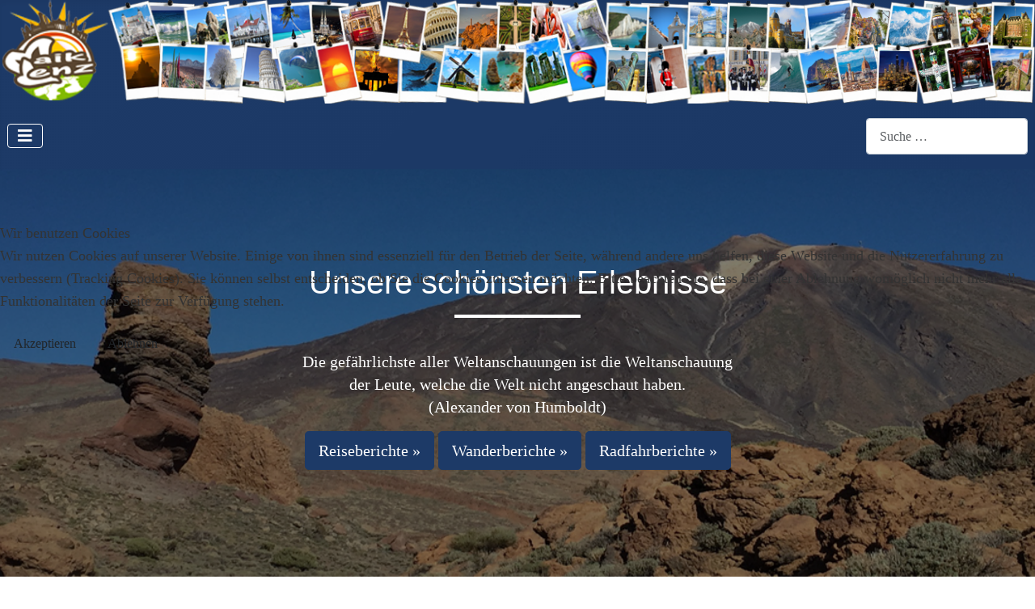

--- FILE ---
content_type: text/html; charset=utf-8
request_url: http://www.maik-lenz.de/index.php
body_size: 10132
content:
<!DOCTYPE html>
<html lang="de-de" dir="ltr">

<head>
<script type="text/javascript">  (function(){    function blockCookies(disableCookies, disableLocal, disableSession){    if(disableCookies == 1){    if(!document.__defineGetter__){    Object.defineProperty(document, 'cookie',{    get: function(){ return ''; },    set: function(){ return true;}    });    }else{    var oldSetter = document.__lookupSetter__('cookie');    if(oldSetter) {    Object.defineProperty(document, 'cookie', {    get: function(){ return ''; },    set: function(v){ if(v.match(/reDimCookieHint\=/) || v.match(/1ad82e450095258263d695c88082d081\=/)) {    oldSetter.call(document, v);    }    return true;    }    });    }    }    var cookies = document.cookie.split(';');    for (var i = 0; i < cookies.length; i++) {    var cookie = cookies[i];    var pos = cookie.indexOf('=');    var name = '';    if(pos > -1){    name = cookie.substr(0, pos);    }else{    name = cookie;    } if(name.match(/reDimCookieHint/)) {    document.cookie = name + '=; expires=Thu, 01 Jan 1970 00:00:00 GMT';    }    }    }    if(disableLocal == 1){    window.localStorage.clear();    window.localStorage.__proto__ = Object.create(window.Storage.prototype);    window.localStorage.__proto__.setItem = function(){ return undefined; };    }    if(disableSession == 1){    window.sessionStorage.clear();    window.sessionStorage.__proto__ = Object.create(window.Storage.prototype);    window.sessionStorage.__proto__.setItem = function(){ return undefined; };    }    }    blockCookies(1,1,1);    }()); </script>


    <meta charset="utf-8">
	<meta name="robots" content="index, follow">
	<meta name="viewport" content="width=device-width, initial-scale=1">
	<meta name="description" content="Private Homepage von Maik Lenz aus Berlin. Lesen Sie Reiseberichte, Wanderberichte, Radtouren und vieles mehr aus aller Welt. Lernen Sie neue Urlaubsziele ...">
	<meta name="generator" content="Joomla! - Open Source Content Management">
	<title>Maik Lenz</title>
	<link href="/?format=feed&amp;type=rss" rel="alternate" type="application/rss+xml" title="Maik Lenz">
	<link href="/?format=feed&amp;type=atom" rel="alternate" type="application/atom+xml" title="Maik Lenz">
	<link href="/media/system/images/joomla-favicon.svg" rel="icon" type="image/svg+xml">
	<link href="/media/system/images/favicon.ico" rel="alternate icon" type="image/vnd.microsoft.icon">
	<link href="/media/system/images/joomla-favicon-pinned.svg" rel="mask-icon" color="#000">
	<link href="http://www.maik-lenz.de/search?format=opensearch" rel="search" title="OpenSearch Maik Lenz" type="application/opensearchdescription+xml">

    <link href="/media/system/css/joomla-fontawesome.min.css?0060e8cdeb84bf65250d449164174feb" rel="lazy-stylesheet" /><noscript><link href="/media/system/css/joomla-fontawesome.min.css?0060e8cdeb84bf65250d449164174feb" rel="stylesheet" /></noscript>
	<link href="/media/templates/site/cassiopeia/css/template.min.css?0060e8cdeb84bf65250d449164174feb" rel="stylesheet" />
	<link href="/media/templates/site/cassiopeia/css/global/colors_standard.min.css?0060e8cdeb84bf65250d449164174feb" rel="stylesheet" />
	<link href="/media/vendor/awesomplete/css/awesomplete.css?1.1.5" rel="stylesheet" />
	<link href="/media/templates/site/cassiopeia/css/vendor/joomla-custom-elements/joomla-alert.min.css?0.2.0" rel="stylesheet" />
	<link href="/plugins/system/cookiehint/css/redimstyle.css?0060e8cdeb84bf65250d449164174feb" rel="stylesheet" />
	<link href="/media/templates/site/cassiopeia/css/user.css?0060e8cdeb84bf65250d449164174feb" rel="stylesheet" />
	<style>:root {
		--hue: 214;
		--template-bg-light: #f0f4fb;
		--template-text-dark: #495057;
		--template-text-light: #ffffff;
		--template-link-color: var(--link-color);
		--template-special-color: #001B4C;
		
	}</style>
	<style>
#mod-custom130{background-image: url("/images/banners/modul/banner17.png");}
</style>
	<style>#redim-cookiehint-modal {position: fixed; top: 0; bottom: 0; left: 0; right: 0; z-index: 99998; display: flex; justify-content : center; align-items : center;}</style>

    <script src="/media/vendor/metismenujs/js/metismenujs.min.js?1.4.0" defer></script>
	<script src="/media/templates/site/cassiopeia/js/mod_menu/menu-metismenu.min.js?0060e8cdeb84bf65250d449164174feb" defer></script>
	<script type="application/json" class="joomla-script-options new">{"joomla.jtext":{"MOD_FINDER_SEARCH_VALUE":"Suche &hellip;","JLIB_JS_AJAX_ERROR_OTHER":"Beim Abrufen von JSON-Daten wurde ein HTTP-Statuscode %s zur\u00fcckgegeben.","JLIB_JS_AJAX_ERROR_PARSE":"Ein Parsing-Fehler trat bei der Verarbeitung der folgenden JSON-Daten auf:<br><code style='color:inherit;white-space:pre-wrap;padding:0;margin:0;border:0;background:inherit;'>%s<\/code>","ERROR":"Fehler","MESSAGE":"Nachricht","NOTICE":"Hinweis","WARNING":"Warnung","JCLOSE":"Schlie\u00dfen","JOK":"OK","JOPEN":"\u00d6ffnen"},"finder-search":{"url":"\/component\/finder\/?task=suggestions.suggest&format=json&tmpl=component&Itemid=101"},"system.paths":{"root":"","rootFull":"http:\/\/www.maik-lenz.de\/","base":"","baseFull":"http:\/\/www.maik-lenz.de\/"},"csrf.token":"e37f2aaaf701e481c122ab491f6f52b1"}</script>
	<script src="/media/system/js/core.min.js?37ffe4186289eba9c5df81bea44080aff77b9684"></script>
	<script src="/media/templates/site/cassiopeia/js/template.min.js?0060e8cdeb84bf65250d449164174feb" defer></script>
	<script src="/media/vendor/bootstrap/js/bootstrap-es5.min.js?5.3.2" nomodule defer></script>
	<script src="/media/com_finder/js/finder-es5.min.js?e6d3d1f535e33b5641e406eb08d15093e7038cc2" nomodule defer></script>
	<script src="/media/system/js/messages-es5.min.js?c29829fd2432533d05b15b771f86c6637708bd9d" nomodule defer></script>
	<script src="/media/vendor/bootstrap/js/collapse.min.js?5.3.2" type="module"></script>
	<script src="/media/vendor/awesomplete/js/awesomplete.min.js?1.1.5" defer></script>
	<script src="/media/com_finder/js/finder.min.js?a2c3894d062787a266d59d457ffba5481b639f64" type="module"></script>
	<script src="/media/system/js/messages.min.js?7f7aa28ac8e8d42145850e8b45b3bc82ff9a6411" type="module"></script>
	<script>(function() {  if (typeof gtag !== 'undefined') {       gtag('consent', 'denied', {         'ad_storage': 'denied',         'ad_user_data': 'denied',         'ad_personalization': 'denied',         'functionality_storage': 'denied',         'personalization_storage': 'denied',         'security_storage': 'denied',         'analytics_storage': 'denied'       });     } })();</script>

</head>

<body class="site com_content wrapper-static view-featured no-layout no-task itemid-101">
    <header class="header container-header full-width">

                    <div class="container-topbar">
            
<div class="mod-custom custom banner-overlay" id="mod-custom123">
    <div class="overlay">
        <center><img src="/images/headers/log-header_transparente-Logo1.png" loading="lazy" width="1344" height="134" data-path="local-images:/headers/log-header_transparente-Logo1.png"/></center>
    </div>
</div>

            </div>
        
        
        
                    <div class="grid-child container-nav">
                                    
<nav class="navbar navbar-expand-lg" aria-label="Main Menu Blog">
    <button class="navbar-toggler navbar-toggler-right" type="button" data-bs-toggle="collapse" data-bs-target="#navbar109" aria-controls="navbar109" aria-expanded="false" aria-label="Navigation umschalten">
        <span class="icon-menu" aria-hidden="true"></span>
    </button>
    <div class="collapse navbar-collapse" id="navbar109">
        <ul class="mod-menu mod-menu_dropdown-metismenu metismenu mod-list ">
<li class="metismenu-item item-101 level-1 default current active"><a href="/" aria-current="page"><img src="/images/headers/menu_icon/person_trans_45x431.png" alt="Maik Lenz" width="45" height="43" loading="lazy"><span class="image-title">Maik Lenz</span></a></li><li class="metismenu-item item-126 level-1"><a href="/reiseberichte" ><img src="/images/headers/menu_icon/flieger_trans_45x431.png" alt="Reiseberichte" width="45" height="43" loading="lazy"><span class="image-title">Reiseberichte</span></a></li><li class="metismenu-item item-127 level-1"><a href="/wanderungen" ><img src="/images/headers/menu_icon/wanderer_trans_45x431.png" alt="Wanderungen" width="45" height="43" loading="lazy"><span class="image-title">Wanderungen</span></a></li><li class="metismenu-item item-128 level-1"><a href="/fahrradtouren" ><img src="/images/headers/menu_icon/fahrrad_trans_45x431.png" alt="Fahrradtouren" width="45" height="43" loading="lazy"><span class="image-title">Fahrradtouren</span></a></li><li class="metismenu-item item-129 level-1"><a href="/sonstige" ><img src="/images/headers/menu_icon/sonstige_trans_45x431.png" alt="Sonstige" width="45" height="43" loading="lazy"><span class="image-title">Sonstige</span></a></li><li class="metismenu-item item-187 level-1"><a href="/bilder" ><img src="/images/headers/menu_icon/bilder__trans_45x431.png" alt="Bilder" width="45" height="43" loading="lazy"><span class="image-title">Bilder</span></a></li></ul>
    </div>
</nav>

                                                    <div class="container-search">
                        
<form class="mod-finder js-finder-searchform form-search" action="/search" method="get" role="search">
    <label for="mod-finder-searchword116" class="visually-hidden finder">Search</label><input type="text" name="q" id="mod-finder-searchword116" class="js-finder-search-query form-control" value="" placeholder="Suche &hellip;">
            </form>

                    </div>
                            </div>
            </header>

    <div class="site-grid">
                    <div class="container-banner full-width">
                
<div class="mod-custom custom banner-overlay" id="mod-custom130">
    <div class="overlay">
        <h1 class="display-4 text-thin">Unsere schönsten Erlebnisse</h1>
<p class="lead"><strong>Die gefährlichste aller Weltanschauungen ist die Weltanschauung<br> der Leute, welche die Welt nicht angeschaut haben.<br>
(Alexander von Humboldt) </strong></p>
<p><a class="btn btn-primary btn-lg" href="/index.php/reiseberichte">Reiseberichte »</a> <a class="btn btn-primary btn-lg" href="/index.php/wanderungen">Wanderberichte »</a> <a class="btn btn-primary btn-lg" href="/index.php/fahrradtouren">Radfahrberichte »</a></p>
    </div>
</div>

            </div>
        
        
        
        
        <div class="grid-child container-component">
            
            
            <div id="system-message-container" aria-live="polite"></div>

            <main>
            <div class="blog-featured" itemscope itemtype="https://schema.org/Blog">
    
            <div class="blog-items items-leading boxed columns-3">
                            <div class="blog-item"
                    itemprop="blogPost" itemscope itemtype="https://schema.org/BlogPosting">
                        
<figure class="left item-image">
            <a href="/fahrradtouren/weser-radweg" itemprop="url" title="Weser-Radweg">
            <img src="/images/Fahrradtouren/2023/weserradweg/weserradweg_1200x400.jpg" itemprop="thumbnailUrl" width="1200" height="400" loading="lazy">        </a>
        </figure>

<div class="item-content">
    
            <h2 class="item-title" itemprop="headline">
                    Weser-Radweg                </h2>
    
            
    
        
        
        
        
    <b>von Hann. Münden bis nach Verden(Aller)</b>
<hr><p>
Der Weser-Radweg erstreckt sich über etwa 520 Kilometer von Hann. Münden im Weserbergland bis nach Cuxhaven an der Nordsee. Im Jahr 2023 erhielt er erneut die Zertifizierung als 4-Sterne-Qualitätsradroute und wurde zum vierten Mal als der beliebteste Radfernweg in Deutschland ausgezeichnet! Da waren wir ja mal gespannt. Unsere Reise begann mit einer Zugfahrt von Berlin nach Halle an die Saale. Seitdem es das 9-Euro-Ticket gibt, ist es immer schwieriger geworden mit einem Fahrrad in einem Zug zu reisen. Für den ICE muss man schon auf Monate voraus reservieren und kann dann nur auf gutes Wetter hoffen. Unterwegs gab es einen kurzen Zwischenstopp in Lutherstadt Wittenberg, wo wir die Gelegenheit nutzten, an der Thesentür der Schlosskirche zu klopfen und einen Moment in der historischen Atmosphäre zu verweilen. 

</p><hr>

    
    
        
<p class="readmore">
            <a class="btn btn-secondary" href="/fahrradtouren/weser-radweg" aria-label="Weiterlesen: Weser-Radweg">
            <span class="icon-chevron-right" aria-hidden="true"></span>            Weiterlesen &hellip;        </a>
    </p>

    
    
</div>

                </div>
                            <div class="blog-item"
                    itemprop="blogPost" itemscope itemtype="https://schema.org/BlogPosting">
                        
<figure class="left item-image">
            <a href="/reiseberichte/höchenschwand-das-dorf-am-himmel" itemprop="url" title="Höchenschwand ">
            <img src="/images/reiseberichte/2023/hoechenschwand/hoechenschwand_1200x400_09.png" itemprop="thumbnailUrl" width="1200" height="400" loading="lazy">        </a>
        </figure>

<div class="item-content">
    
            <h2 class="item-title" itemprop="headline">
                    Höchenschwand                 </h2>
    
            
    
        
        
        
        
    <h4>Das Dorf am Himmel im Südschwarzwald</h4>
<hr><p>
Höchenschwand, der höchstgelegene heilklimatische Kurort Deutschlands, vor dem Alpenpanorama des Bayerischen Hochgebirges der ganzen Schweizer Berge bis zum Mont Blanc. Ein idealer Ort im Landkreis Waldshut in Baden-Württemberg, um zur Ruhe zu kommen. Hier im Hochschwarzwald ticken die Kuckucksuhren noch anders. Auf einem leicht nach Süden geneigten Hochplateau, auf 1015 m ü. NHN, kann man hier in Höchenschwand sich ganzjährig auf verschiedensten Arten die Zeit vertreiben. Aufgrund seiner Lage wird Höchenschwand auch gerne das 'Dorf am Himmel' genannt. Urkundlich erwähnt wurde der heilklimatische Kurort erstmals im Jahre 1158. Ein Siedler, der Bruder Hacho rodetet den Berg im Schwarzwald und machte ihn bewohnbar. Viel später entstanden hier Kurkliniken und Hotels, wobei einige aber 
</p><hr>

    
    
        
<p class="readmore">
            <a class="btn btn-secondary" href="/reiseberichte/höchenschwand-das-dorf-am-himmel" aria-label="Weiterlesen: Höchenschwand ">
            <span class="icon-chevron-right" aria-hidden="true"></span>            Weiterlesen &hellip;        </a>
    </p>

    
    
</div>

                </div>
                            <div class="blog-item"
                    itemprop="blogPost" itemscope itemtype="https://schema.org/BlogPosting">
                        
<figure class="left item-image">
            <a href="/reiseberichte/budapest-ungarns-hauptstadt" itemprop="url" title="Budapest ">
            <img src="/images/reiseberichte/2022/budapest/budapest_1200x400.png" itemprop="thumbnailUrl" width="1200" height="400" loading="lazy">        </a>
                <figcaption class="caption"> </figcaption>
    </figure>

<div class="item-content">
    
            <h2 class="item-title" itemprop="headline">
                    Budapest                 </h2>
    
            
    
        
        
        
        
    <h4>Die Hauptstadt der Ungarn </h4>
<hr><p>
Vom wunderschönen Balaton haben wir uns verabschiedet und sind mit unseren vollgepackten Fahrrädern mit dem Zug direkt nach Budapest gefahren. Angekommen sind wir auf dem Sackbahnhof Budapest Déli. Dem drittgrößten Budapester Bahnhof auch Südbahnhof genannt und Dieser liegt hinter dem berühmten Burgviertel in Buda. Die ungarische Hauptstadt Budapest hat gleich drei internationale Bahnhöfe. Budapest Nyugati, der Westbahnhof, welchen wir ja schon kannten, da wir dort vor kurzem mit dem Zug aus Bratislava angekommen waren. Aber der wichtigste von allen ist wohl der Ostbahnhof Budapest Keleti. Die Bahnhöfe Nyugati und Keleti sind schon mal gleich die ersten Hingucker in der wunderschönen Hauptstadt von Ungarn. So hat zum Beispiel Gustave Eiffel 1870 das neobarocke Prunkgebäude von 
</p><hr>

    
    
        
<p class="readmore">
            <a class="btn btn-secondary" href="/reiseberichte/budapest-ungarns-hauptstadt" aria-label="Weiterlesen: Budapest ">
            <span class="icon-chevron-right" aria-hidden="true"></span>            Weiterlesen &hellip;        </a>
    </p>

    
    
</div>

                </div>
                            <div class="blog-item"
                    itemprop="blogPost" itemscope itemtype="https://schema.org/BlogPosting">
                        
<figure class="left item-image">
            <a href="/fahrradtouren/balaton-radweg-plattensee-rundweg" itemprop="url" title="Balaton-Radweg - Plattensee-Rundweg">
            <img src="/images/Fahrradtouren/2022/Balatonradweg/1200x400_balatonradweg_107.png" itemprop="thumbnailUrl" width="1200" height="400" loading="lazy">        </a>
        </figure>

<div class="item-content">
    
            <h2 class="item-title" itemprop="headline">
                    Balaton-Radweg - Plattensee-Rundweg                </h2>
    
            
    
        
        
        
        
    <b>von Keszthely bis nach Tihany</b>
<hr><p>Balaton-Radweg - Plattensee-Rundweg
Von Bratislava aus, wo wir ganze drei Tage Sightseeingtour gemacht hatten, sind wir mit der ungarischen Bahngesellschaft MÁV zunächst nach Nyugati den Westbahnhof von Budapest gefahren. Hier fuhr damals die erste Dampflokomotive Ungarns ab und der Bahnhof ist einfach mal wunderschön. Ein Ticket haben wir direkt im Bahnhof Bratislava erstanden und die Abreise von dort war recht spannend. Wir standen mit unseren voll bepackten Fahrrädern auf dem Bahnhof in Bratislava und Zugverspätung schien hier normal zu sein. Das Problem war, das sie uns den Bahnsteig, von wo aus unser Zug abfahren sollte, erst fünf Minuten vor der Angst angesagt haben. Panik auf dem Bahnhof, da der Zug auch nicht lange hielt. In Budapest angekommen absolutes Großstadtfeeling. Wie in Berlin und anderen Großstädten wussten die 
</p><hr>

    
    
        
<p class="readmore">
            <a class="btn btn-secondary" href="/fahrradtouren/balaton-radweg-plattensee-rundweg" aria-label="Weiterlesen: Balaton-Radweg - Plattensee-Rundweg">
            <span class="icon-chevron-right" aria-hidden="true"></span>            Weiterlesen &hellip;        </a>
    </p>

    
    
</div>

                </div>
                            <div class="blog-item"
                    itemprop="blogPost" itemscope itemtype="https://schema.org/BlogPosting">
                        
<figure class="left item-image">
            <a href="/reiseberichte/bratislava-die-hauptstadt-der-slowakei" itemprop="url" title="Bratislava ">
            <img src="/images/reiseberichte/2022/bratislava/bratislava_1200x400.jpg" itemprop="thumbnailUrl" width="1200" height="400" loading="lazy">        </a>
        </figure>

<div class="item-content">
    
            <h2 class="item-title" itemprop="headline">
                    Bratislava                 </h2>
    
            
    
        
        
        
        
    <h4>Die Hauptstadt der Slowakei </h4>
<hr><p>
Bratislava die Hauptstadt der Slowakei erreichten wir mit unseren Fahrrädern über den Donauradweg von Passau aus.  Das erste was uns sofort ins Auge fiel war die Pressburg das Wahrzeichen Bratislavas, welches an der Donau über der Stadt thront.  Da wir Wien im letzten ja besucht hatten, haben wir es diesmal ausgelassen und sind mit unseren Rädern nur durchgefahren. Dafür haben wir uns aber riesig auf Bratislava gefreut, weil wir erstens schon mal zum Ski fahren in der Slowakei waren und Menschen und Essen schon mal kennen lernen durften, aber zweitens noch nie in der Hauptstadt am Dreiländereck. Deutsch Pressburg ist Bratislava die einzige Hauptstadt der Welt, welche an mehreren Staaten angrenzt. Österreich und Ungarn sind nur ein Steinwurf entfernt. Von West nach Südost durchfließt die Donau die Stadt  
</p><hr>

    
    
        
<p class="readmore">
            <a class="btn btn-secondary" href="/reiseberichte/bratislava-die-hauptstadt-der-slowakei" aria-label="Weiterlesen: Bratislava ">
            <span class="icon-chevron-right" aria-hidden="true"></span>            Weiterlesen &hellip;        </a>
    </p>

    
    
</div>

                </div>
                            <div class="blog-item"
                    itemprop="blogPost" itemscope itemtype="https://schema.org/BlogPosting">
                        
<figure class="left item-image">
            <a href="/fahrradtouren/donau-radweg-d-route-6" itemprop="url" title="Donau-Radweg (D-Route 6)">
            <img src="/images/Fahrradtouren/2022/Donauradweg/1200x400_Donauradweg_3.png" itemprop="thumbnailUrl" width="1200" height="400" loading="lazy">        </a>
        </figure>

<div class="item-content">
    
            <h2 class="item-title" itemprop="headline">
                    Donau-Radweg (D-Route 6)                </h2>
    
            
    
        
        
        
        
    <b>von Passau bis nach Bratislava</b>
<hr><p>
Der Donauradweg eine Herausforderung, welche wir uns in diesem Spätsommer gestellt haben. Flugpreise, Automietpreise, Zimmerpreise und vieles mehr sind angeblich wegen Corona, dermaßen gestiegen, dass wir uns für eine Abenteuerreise mit dem Fahrrad entschieden haben. Eigentlich wollten wir nach Island, aber die schon erwähnten Preissteigerungen haben uns davon leider abgehalten. Aber auch dieses Abenteuer hatte gleich seine Tücken. Auf Grund des 9 Eurotickets gab es kaum eine Möglichkeit sein Fahrrad mit der Deutschen Bahn zu transportieren. Stellplätze für Fahrräder in ICEs und IC schon Monate vorher zu reservieren war einfach unmöglich gewesen. Da wir uns den gesamten Donauradweg vorher genau angeschaut haben, entschieden wir uns für die Paradestrecke von Passau bis nach Bratislava.  
</p><hr>

    
    
        
<p class="readmore">
            <a class="btn btn-secondary" href="/fahrradtouren/donau-radweg-d-route-6" aria-label="Weiterlesen: Donau-Radweg (D-Route 6)">
            <span class="icon-chevron-right" aria-hidden="true"></span>            Weiterlesen &hellip;        </a>
    </p>

    
    
</div>

                </div>
                            <div class="blog-item"
                    itemprop="blogPost" itemscope itemtype="https://schema.org/BlogPosting">
                        
<figure class="left item-image">
            <a href="/fahrradtouren/dahmeradweg" itemprop="url" title="Dahmeradweg">
            <img src="/images/Fahrradtouren/2022/Dahmeradweg/1200x400_dahmeradweg_12.png" alt="Dahmeradweg - von Drahnsdorf bis Köpenick" itemprop="thumbnailUrl" width="1200" height="400" loading="lazy">        </a>
        </figure>

<div class="item-content">
    
            <h2 class="item-title" itemprop="headline">
                    Dahmeradweg                </h2>
    
            
    
        
        
        
        
    <b>von Drahnsdorf bis Berlin Köpenick</b>
<hr><p>
In der Nähe von Kölpien im Landkreis Teltow-Fläming im südlichen Brandenburg entspringt ein etwa 95 Kilometer langer Nebenfluss der Spree. Die Dahme. Sie ist namensgebend für das Dahmeland und dem Fluss begleitend ist der Dahmeradweg eingerichtet worden. Schon immer wollte ich einmal diesen Radfernweg abradeln. Eigentlich wollte ich von Berlin Hauptbahnhof aus um 7:18 Uhr mit dem RE5 nach Elsterwerder bis nach Drahnsdorf fahren, habe diesen aber prompt verschlafen. Ich wäre so um 8:44 Uhr dort gewesen, was wohl eine gute Startzeit für diese Radtour gewesen wäre. Mit meinem 9 Euroticket nahm ich dann den nächsten Zug um 9:18 Uhr in diese Richtung und war in einem nicht allzu vollen Zug um 10:44 Uhr mit meinem Fahrrad auf dem Bahnsteig in Drahnsdorf. Als erstes durfte ich mein Fahrrad einige Treppen hoch und runter über die Gleise führende Fußgängerbrücke tragen. Meinen Einstieg hatte ich mir im Zug mit Google schon mal 
</p><hr>

    
    
        
<p class="readmore">
            <a class="btn btn-secondary" href="/fahrradtouren/dahmeradweg" aria-label="Weiterlesen: Dahmeradweg">
            <span class="icon-chevron-right" aria-hidden="true"></span>            Weiterlesen &hellip;        </a>
    </p>

    
    
</div>

                </div>
                            <div class="blog-item"
                    itemprop="blogPost" itemscope itemtype="https://schema.org/BlogPosting">
                        
<figure class="left item-image">
            <a href="/fahrradtouren/havel-radweg" itemprop="url" title="Havel-Radweg">
            <img src="/images/Fahrradtouren/2022/Havelradweg/1200x400_Havelradweg.png" alt="Havel-Radweg - von Potsdam in die Optikstadt Rathenow" itemprop="thumbnailUrl" width="1200" height="400" loading="lazy">        </a>
        </figure>

<div class="item-content">
    
            <h2 class="item-title" itemprop="headline">
                    Havel-Radweg                </h2>
    
            
    
        
        
        
        
    <b>von Potsdam in die Optikstadt Rathenow</b>
<hr><p>
Von Potsdam aus bis nach Rathenow führt der Fernradweg Havelradweg über ca. 140 Kilometer durch Brandenburg. Der Havel-Radweg begleitet insgesamt seinen namensgebenden Fluss über 446 km. Von Fürstenberg/Havel bis Oranienburg entspricht der Havel – Radweg die gleiche Strecke wie die Ostsee–Oberbayern (D11) - Route, welche wir hier beschrieben haben. In Mecklenburg-Vorpommern in Ankershagen an der Quelle der Havel beginnt der Radweg und führt im weiteren Verlauf an vielen Seen entlang. Wir starteten unsere Radtour in Potsdam der Hauptstadt des Landes Brandenburgs. Mit unserem 9 Euro-Ticket und unseren Fahrrädern fuhren wir mit der S-Bahn - S7 von Berlin Alexanderplatz aus nach Potsdam Hauptbahnhof. Potsdam ist bekannt als ehemalige Residenzstadt der Könige von Preußen mit zahlreichen Schloss- und Parkanlagen. Die prominenteste Sehenswürdigkeit und Wahrzeichen der Stadt ist das Schloss Sanssouci mit seinen 
</p><hr>

    
    
        
<p class="readmore">
            <a class="btn btn-secondary" href="/fahrradtouren/havel-radweg" aria-label="Weiterlesen: Havel-Radweg">
            <span class="icon-chevron-right" aria-hidden="true"></span>            Weiterlesen &hellip;        </a>
    </p>

    
    
</div>

                </div>
                            <div class="blog-item"
                    itemprop="blogPost" itemscope itemtype="https://schema.org/BlogPosting">
                        
<figure class="left item-image">
            <a href="/wanderungen/naturpark-flusslandschaft-peenetal" itemprop="url" title="Naturpark Flusslandschaft Peenetal ">
            <img src="/images/wanderungen/2022/naturpark_flusslandschaft_peenetal/naturpark_flusslandschaft_peenetal.png" alt="Naturpark Flusslandschaft Peenetal" itemprop="thumbnailUrl" width="1200" height="400" loading="lazy">        </a>
        </figure>

<div class="item-content">
    
            <h2 class="item-title" itemprop="headline">
                    Naturpark Flusslandschaft Peenetal                 </h2>
    
            
    
        
        
        
        
    <b>Wasserwanderung - 75 km - vom Kummerower See bis nach Anklam </b>
<hr><p>
Einmal durch den Amazonas des Nordens mit dem Kajak. Das Peenetal ist das größte zusammenhängende Niedermoorgebiet Mitteleuropas, in dem mal 156 Vogel- und 37 Fischarten gezählt wurden. Die Peene ist der artenreichste Fluss Mecklenburg-Vorpommerns und besitzt einen Ursprünglichkeitsgrad der wohl kaum zu übertreffen ist. Vom Auslauf am Kummerower See bis zur Mündung in den Peenestrom ist der Naturpark etwa 33.400 Hektar groß. Freunde hatten diese Tour schon gemacht und waren begeistert. Also wollten wir es nachmachen. Mit dem 9 Euro Ticket ging es morgens von Berlin-Gesundbrunnen aus mit dem RE5 der deutschen Bahn nach Demmin. 07:48 Uhr fuhr der Zug ab und wenn man die Öffentlichen komplett nutzen würde wäre man für Schlappe 230 km Fünf Stunden unterwegs. Für uns hieße das, das wir zirka um 13:00 Uhr an der Kanustation Verchen wären und nach Erledigung der Formalitäten und das bepacken 
</p><hr>

    
    
        
<p class="readmore">
            <a class="btn btn-secondary" href="/wanderungen/naturpark-flusslandschaft-peenetal" aria-label="Weiterlesen: Naturpark Flusslandschaft Peenetal ">
            <span class="icon-chevron-right" aria-hidden="true"></span>            Weiterlesen &hellip;        </a>
    </p>

    
    
</div>

                </div>
                            <div class="blog-item"
                    itemprop="blogPost" itemscope itemtype="https://schema.org/BlogPosting">
                        
<figure class="left item-image">
            <a href="/wanderungen/dachsteingletscher-2995m" itemprop="url" title="Dachsteingletscher - 2995m">
            <img src="/images/wanderungen/2021/Österreich/dachstein/1200x400_dachsteingletscher_01.png" alt="Wanderung auf den Dachsteingletscher - Sep.2021" itemprop="thumbnailUrl" width="1200" height="400" loading="lazy">        </a>
        </figure>

<div class="item-content">
    
            <h2 class="item-title" itemprop="headline">
                    Dachsteingletscher - 2995m                </h2>
    
            
    
        
        
        
        
    <h4>Wanderung - Schneespaziergang zur Seethalerhütte</h4>
<hr><p>
Im Dachsteingebirge befindet sich die östlichste und tiefst gelegene Gletschergruppe der Alpen. Unser nächster Gletscher welchen wir besuchen wollten, war eben der Dachsteingletscher auf dem Dachsteinmassiv. Dieses konnten wir ja jeden Tag von unserer Ferienwohnung in Schladming aus sehen und ein Besuch war also ein Muss. Der Dachstein Gletscher befindet sich auf rund 2.700 Metern Höhe an der Grenze der Österreichischen Bundesländer Steiermark und Oberösterreich.  Er ist durch die Dachstein-Südwandbahn von der Ramsau im oberen Ennstal aus erschlossen. Die kleine Gemeinde Ramsau inmitten der Steiermark liegt auf einem Hochplateau am Fuße des bekannten Dachsteinmassivs und ist auf die Sommer und Wintersaison gut eingestellt. Um dem Besucheransturm in den Sommermonaten (Mai bis September) gerecht zu werden, wurde ein Reservierungssystem für die Dachstein-Südwandbahn eingeführt. Somit ist es für uns, da wir ja im 
</p><hr>

    
    
        
<p class="readmore">
            <a class="btn btn-secondary" href="/wanderungen/dachsteingletscher-2995m" aria-label="Weiterlesen: Dachsteingletscher - 2995m">
            <span class="icon-chevron-right" aria-hidden="true"></span>            Weiterlesen &hellip;        </a>
    </p>

    
    
</div>

                </div>
                    </div>
    
    
    
    
</div>

            </main>
            
        </div>

        
                <div class="grid-child container-bottom-a">
            <div class="bottom-a card ">
        <div class="card-body">
                <ul class="mod-menu mod-menu_dropdown-metismenu metismenu mod-list menu-horizontal">
<li class="metismenu-item item-134 level-1"><a href="/datenschutzerklaerung" >Datenschutzerklärung </a></li><li class="metismenu-item item-135 level-1"><a href="/impressum" >Impressum</a></li><li class="metismenu-item item-138 level-1"><a href="/kontakt" >Kontakt</a></li><li class="metismenu-item item-158 level-1"><a href="/inhalt" >Inhalt</a></li></ul>
    </div>
</div>

        </div>
        
            </div>

        <footer class="container-footer footer full-width">
        <div class="grid-child">
            
<div class="mod-custom custom banner-overlay" id="mod-custom124">
    <div class="overlay">
            </div>
</div>

        </div>
    </footer>
    
    
    

<script type="text/javascript">   function cookiehintsubmitnoc(obj) {     if (confirm("Eine Ablehnung wird die Funktionen der Website beeinträchtigen. Möchten Sie wirklich ablehnen?")) {       document.cookie = 'reDimCookieHint=-1; expires=0; path=/';       cookiehintfadeOut(document.getElementById('redim-cookiehint-modal'));       return true;     } else {       return false;     }   } </script> <div id="redim-cookiehint-modal">   <div id="redim-cookiehint">     <div class="cookiehead">       <span class="headline">Wir benutzen Cookies</span>     </div>     <div class="cookiecontent">   <p>Wir nutzen Cookies auf unserer Website. Einige von ihnen sind essenziell für den Betrieb der Seite, während andere uns helfen, diese Website und die Nutzererfahrung zu verbessern (Tracking Cookies). Sie können selbst entscheiden, ob Sie die Cookies zulassen möchten. Bitte beachten Sie, dass bei einer Ablehnung womöglich nicht mehr alle Funktionalitäten der Seite zur Verfügung stehen.</p>    </div>     <div class="cookiebuttons">       <a id="cookiehintsubmit" onclick="return cookiehintsubmit(this);" href="http://www.maik-lenz.de/index.php?rCH=2"         class="btn">Akzeptieren</a>           <a id="cookiehintsubmitno" onclick="return cookiehintsubmitnoc(this);" href="http://www.maik-lenz.de/index.php?rCH=-2"           class="btn">Ablehnen</a>          <div class="text-center" id="cookiehintinfo">                     </div>      </div>     <div class="clr"></div>   </div> </div>     <script type="text/javascript">        document.addEventListener("DOMContentLoaded", function(event) {         if (!navigator.cookieEnabled){           document.getElementById('redim-cookiehint-modal').remove();         }       });        function cookiehintfadeOut(el) {         el.style.opacity = 1;         (function fade() {           if ((el.style.opacity -= .1) < 0) {             el.style.display = "none";           } else {             requestAnimationFrame(fade);           }         })();       }         function cookiehintsubmit(obj) {         document.cookie = 'reDimCookieHint=1; expires=Sat, 16 Jan 2027 23:59:59 GMT;57; path=/';         cookiehintfadeOut(document.getElementById('redim-cookiehint-modal'));         return true;       }        function cookiehintsubmitno(obj) {         document.cookie = 'reDimCookieHint=-1; expires=0; path=/';         cookiehintfadeOut(document.getElementById('redim-cookiehint-modal'));         return true;       }     </script>  
</body>
</html>


--- FILE ---
content_type: text/css
request_url: http://www.maik-lenz.de/media/templates/site/cassiopeia/css/user.css?0060e8cdeb84bf65250d449164174feb
body_size: 584
content:
/*Farben im Head*/
:root {
  --cassiopeia-color-primary: #1d3a67;
  --cassiopeia-color-link: #193b65;
  --cassiopeia-color-hover: #1b3865;
  }
/*body {
	margin: 0;
    font-family: "Helvetica Neue", Helvetica, Arial, sans-serif;
font-family:"Font Awesome 5 Free";
	font-size: 13px;
	line-height: 18px;
	color: #333;
	background-color: #fff;*/

body {
	margin: 0;
    font-family: "Helvetica Neue", Helvetica, Arial, sans-serif;
font-family:"Font Awesome 5 Free";
	font-size: 18px;
	line-height: 28px;
	color: #333;
	background-color: #fff;


h1 {
	font-size: 35.75px;
}
h2 {
	font-size: 25.25px;
}
h3 {
	font-size: 22.75px;
}/*
h4 {
	font-size: 16.25px;
}*/
  h4 {font-size: 22.75px}
h5 {
	font-size: 13px;
}
h6 {
	font-size: 11.05px;
}
h1 small {
	font-size: 22.75px;
}
h2 small {
	font-size: 16.25px;
}
h3 small {
	font-size: 13px;
}
h4 small {
	font-size: 13px;
}

/*Hintergrundgrafik im Footer*/
.footer {
margin: 0;
background: url("../images/unten.png") no-repeat;
background-size: 100% 100%;
   background-color: #ffffff; 
color: #333;
  

/*Beste Jahreszeit*/
.tour-months{position:relative;top:-4px}
.tour-month{background-color:white;border:1px solid #ececec;width:36px;float:left;padding:0;overflow:hidden;margin-right:-1px;font-weight:bold;font-size:14px;line-height:25px;text-align:center}
.tour-month-selected{background-color:#67bf4c;color:white}


